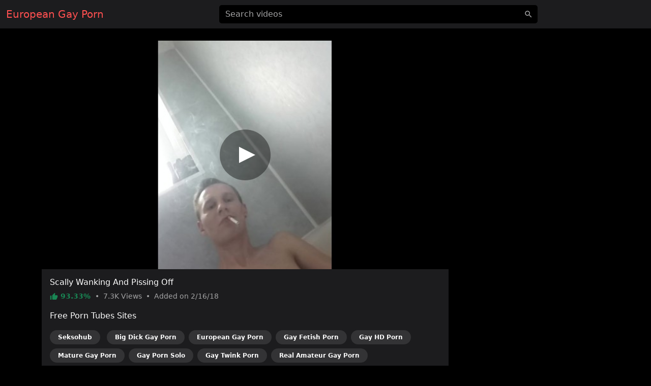

--- FILE ---
content_type: text/html; charset=UTF-8
request_url: https://europeangayporn.com/video/84d96ca3b68a5hp
body_size: 6058
content:
<!DOCTYPE html>
<html lang="en">
<head>
    <meta charset="utf-8">
    <meta name="viewport" content="width=device-width, initial-scale=1">
    <meta name="format-detection" content="telephone=no">
    <meta name="msapplication-tap-highlight" content="no">
    <meta http-equiv="x-ua-compatible" content="IE=Edge">

    <meta name="apple-mobile-web-app-capable" content="yes">
    <meta name="apple-mobile-web-app-status-bar-style" content="black">
    <link rel="manifest" href="/manifest.webmanifest">
    <link rel="apple-touch-icon" sizes="192x192" href="/icon-192x192.png">
    <meta name="theme-color" content="#000000">

    <meta name="author" content="European Gay Porn">
    <meta name="copyright" content="European Gay Porn">
    <meta name="rating" content="adult">

    <!--<link rel="preconnect" href="https://di.phncdn.com">-->

    <title>European Scally Wanking And Pissing Off - European Gay Porn</title>
    <link href="/favicon.ico" type="image/x-icon" rel="icon"><link href="/favicon.ico" type="image/x-icon" rel="shortcut icon">
        <link rel="stylesheet" href="/css/styles.min.css">
    <link href="https://europeangayporn.com/video/84d96ca3b68a5hp" rel="canonical"><link href="https://ei.phncdn.com/videos/201802/16/154859522/original/(m=eafTGgaaaa)(mh=ljJqM6JChQ9G1H8s)1.jpg" rel="preload" as="image" imagesrcset="https://ei.phncdn.com/videos/201802/16/154859522/original/(m=eafTGgaaaa)(mh=ljJqM6JChQ9G1H8s)1.jpg 320w, https://ei.phncdn.com/videos/201802/16/154859522/original/(m=eaAaGwObaaaa)(mh=E4FSVor9MtJNAj3j)1.jpg 640w"><meta name="description" content="Watch hot European porn video &quot;Scally Wanking And Pissing Off&quot; on europeangayporn.com. This free porn video is referenced in the categories: Amateur, Big Dick, Euro, Fetish, HD Porn, Mature, Solo Male, Twink and Verified Amateurs. This video porno is tagged with: Big Cock, Wanking, Tattoos, White, Piercings, European, Room, Straight, Gay European, Gay Fetish, Piss, Smoking, Blonde Hair, Piss In Mouth, Scally, Hanjob, Poland and Gay Poland."><meta property="og:site_name" content="European Gay Porn"><meta property="og:type" content="video.movie"><meta property="og:locale" content="en"><meta property="og:title" content="Scally Wanking And Pissing Off"><meta property="og:url" content="https://europeangayporn.com/video/84d96ca3b68a5hp"><meta property="og:description" content="Watch hot European porn video &quot;Scally Wanking And Pissing Off&quot; on europeangayporn.com. This free porn video is referenced in the categories: Amateur, Big Dick, Euro, Fetish, HD Porn, Mature, Solo Male, Twink and Verified Amateurs. This video porno is tagged with: Big Cock, Wanking, Tattoos, White, Piercings, European, Room, Straight, Gay European, Gay Fetish, Piss, Smoking, Blonde Hair, Piss In Mouth, Scally, Hanjob, Poland and Gay Poland."><meta property="og:image" content="https://ei.phncdn.com/videos/201802/16/154859522/original/(m=eafTGgaaaa)(mh=ljJqM6JChQ9G1H8s)1.jpg"><meta property="og:image:secure_url" content="https://ei.phncdn.com/videos/201802/16/154859522/original/(m=eafTGgaaaa)(mh=ljJqM6JChQ9G1H8s)1.jpg"><meta property="og:image:type" content="image/jpeg"><meta property="og:image:width" content="320"><meta property="og:image:height" content="180"><meta property="og:video" content="https://ew-ph.ypncdn.com/videos/201802/16/154859522/180P_225K_154859522.webm"><meta property="og:video:secure_url" content="https://ew-ph.ypncdn.com/videos/201802/16/154859522/180P_225K_154859522.webm"><meta property="og:video:type" content="video/webm"><meta property="og:video:width" content="320"><meta property="og:video:height" content="180"><meta property="video:release_date" content="2018-02-16T12:42:06+01:00"><meta property="video:duration" content="114"><meta property="video:tag" content="Big Cock"><meta property="video:tag" content="Wanking"><meta property="video:tag" content="Tattoos"><meta property="video:tag" content="White"><meta property="video:tag" content="Piercings"><meta property="video:tag" content="European"><meta property="video:tag" content="Room"><meta property="video:tag" content="Straight"><meta property="video:tag" content="Gay European"><meta property="video:tag" content="Gay Fetish"><meta property="video:tag" content="Piss"><meta property="video:tag" content="Smoking"><meta property="video:tag" content="Blonde Hair"><meta property="video:tag" content="Piss In Mouth"><meta property="video:tag" content="Scally"><meta property="video:tag" content="Hanjob"><meta property="video:tag" content="Poland"><meta property="video:tag" content="Gay Poland"><meta property="twitter:card" content="summary_large_image"><meta property="twitter:site" content="@European Gay Porn"><meta property="twitter:creator" content="@European Gay Porn"><meta property="twitter:title" content="Scally Wanking And Pissing Off"><meta property="twitter:url" content="https://europeangayporn.com/video/84d96ca3b68a5hp"><meta property="twitter:description" content="Watch hot European porn video &quot;Scally Wanking And Pissing Off&quot; on europeangayporn.com. This free porn video is referenced in the categories: Amateur, Big Dick, Euro, Fetish, HD Porn, Mature, Solo Male, Twink and Verified Amateurs. This video porno is tagged with: Big Cock, Wanking, Tattoos, White, Piercings, European, Room, Straight, Gay European, Gay Fetish, Piss, Smoking, Blonde Hair, Piss In Mouth, Scally, Hanjob, Poland and Gay Poland."><meta property="twitter:image" content="https://ei.phncdn.com/videos/201802/16/154859522/original/(m=eafTGgaaaa)(mh=ljJqM6JChQ9G1H8s)1.jpg"><script type="application/ld+json">{"@context":"https://schema.org","@type":"VideoObject","url":"https://europeangayporn.com/video/84d96ca3b68a5hp","name":"Scally Wanking And Pissing Off","description":"Watch hot European porn video \"Scally Wanking And Pissing Off\" on europeangayporn.com. This free porn video is referenced in the categories: Amateur, Big Dick, Euro, Fetish, HD Porn, Mature, Solo Male, Twink and Verified Amateurs. This video porno is tagged with: Big Cock, Wanking, Tattoos, White, Piercings, European, Room, Straight, Gay European, Gay Fetish, Piss, Smoking, Blonde Hair, Piss In Mouth, Scally, Hanjob, Poland and Gay Poland.","thumbnailUrl":"https://ei.phncdn.com/videos/201802/16/154859522/original/(m=eafTGgaaaa)(mh=ljJqM6JChQ9G1H8s)1.jpg","uploadDate":"2018-02-16T12:42:06+01:00","duration":"PT1M54S","embedUrl":"https://www.pornhub.com/embed/ph5a86b3ac69d48","interactionStatistic":{"@type":"InteractionCounter","interactionType":{"@type":"WatchAction"},"userInteractionCount":7302},"publisher":{"@type":"Organization","name":"European Gay Porn","url":"https://europeangayporn.com/"}}</script>    <script type="application/ld+json">{"@context":"https://schema.org","@type":"Organization","name":"European Gay Porn","url":"https://europeangayporn.com/"}</script>    <script type="application/ld+json">{"@context":"https://schema.org","@type":"WebSite","url":"https://europeangayporn.com/","potentialAction":{"@type":"SearchAction","target":{"@type":"EntryPoint","urlTemplate":"https://europeangayporn.com/?q={query}"},"query-input":"required name=query"}}</script>
    <link rel="preconnect" href="https://www.googletagmanager.com">

    <script async src="https://www.googletagmanager.com/gtag/js?id=G-7ETFDSB7VR"></script>
    <script>
        window.dataLayer = window.dataLayer || [];

        function gtag() {
            dataLayer.push(arguments);
        }

        gtag('js', new Date());
        gtag('config', 'G-7ETFDSB7VR');
    </script>
</head>
<body>
<header id="masthead" class="sticky-top bg-dark">
    <div id="topbar" class="container-fluid">
        <div class="navbar">
            <div id="start" class="d-flex align-items-center">
                <a class="navbar-brand" aria-label="Home" href="/">
                    European Gay Porn                </a>
            </div>

            <div id="center" class="d-none d-lg-block w-50 m-auto">
                <input id="jsSearchbarInput"
                       data-search-url="/search-autocomplete"
                       data-search-category=""
                       class="form-control is-search"
                       name="q"
                       type="search"
                       inputmode="search"
                       autocomplete="off"
                       spellcheck="true"
                       placeholder="Search videos"
                       aria-label="Search videos"
                       value="">
            </div>

            <ul id="end" class="navbar-nav flex-row">
                <li class="nav-item ms-2 d-block d-lg-none">
                    <button class="btn px-0" type="button" aria-label="'Search videos'"
                            data-bs-toggle="modal" data-bs-target="#jsSearchModal">
                        <svg class="icon" width="24" height="24"><use xlink:href="/img/icons.svg#search"></use></svg>                    </button>
                </li>
            </ul>
        </div>
    </div>
</header>


<main class="my-4">
    <div class="container-lg">
    <div id="twoCols">
        <div id="leftCol">
            <div class="card">
    <div id="player-container" class="rmp-container ratio ratio-16x9">
                    <div id="player-poster-vast">
                <img class="card-img-top img-fluid"
                     srcset="https://ei.phncdn.com/videos/201802/16/154859522/original/(m=eafTGgaaaa)(mh=ljJqM6JChQ9G1H8s)1.jpg 320w, https://ei.phncdn.com/videos/201802/16/154859522/original/(m=eaAaGwObaaaa)(mh=E4FSVor9MtJNAj3j)1.jpg 640w"
                     src="https://ei.phncdn.com/videos/201802/16/154859522/original/(m=eafTGgaaaa)(mh=ljJqM6JChQ9G1H8s)1.jpg"
                     alt="Scally Wanking And Pissing Off" width="320" height="180">

                <div class="player-icon"></div>
            </div>

            <template data-player>
                <iframe id="player-video" allowfullscreen frameborder="0" scrolling="no"
                        loading="lazy" referrerpolicy="no-referrer"
                        src="https://www.pornhub.com/embed/ph5a86b3ac69d48"></iframe>
            </template>

                            <div id="ad-container" class="rmp-content bg-dark d-none"
                     data-vast-skip-message="Skip ad"
                     data-vast-close-ad="Close ad"
                     data-vast-learn-more="Learn more"
                     data-vast-url="//e.seksohub.com/api/spots/445626?v2=1&s1=%subid1%&kw=">
                    <video playsinline muted class="rmp-video"></video>
                </div>
                        </div>

    <div class="card-body pb-0">
        <h1 class="h6 text-white">Scally Wanking And Pissing Off</h1>

        <p class="card-text small text-secondary">
            <span class="text-success fw-bold">
                <svg class="icon" width="16" height="16"><use xlink:href="/img/icons.svg#thumb_up"></use></svg>                93.33%            </span>
            <span class="px-1">•</span>
            <span>
                7.3K                Views
            </span>
            <span class="px-1">•</span>
            <span>
                Added on
                2/16/18            </span>
        </p>

        
        
                    <p class="text-white">Free Porn Tubes Sites</p>
            <ul class="list-inline">
                                <li class="list-inline-item">
                    <a href="https://seksohub.com/gay/videos/amateur" class="badge bg-white bg-opacity-10 rounded-pill px-3 py-2 mb-2 text-white">Seksohub</a>                </li>
                <li class="list-inline-item"><a href="https://bigdickporngay.com" class="badge bg-white bg-opacity-10 rounded-pill px-3 py-2 mb-2 text-white">Big Dick Gay Porn</a></li><li class="list-inline-item"><a href="https://europeangayporn.com" class="badge bg-white bg-opacity-10 rounded-pill px-3 py-2 mb-2 text-white">European Gay Porn</a></li><li class="list-inline-item"><a href="https://fetishgayporn.com" class="badge bg-white bg-opacity-10 rounded-pill px-3 py-2 mb-2 text-white">Gay Fetish Porn</a></li><li class="list-inline-item"><a href="https://hdporngay.com" class="badge bg-white bg-opacity-10 rounded-pill px-3 py-2 mb-2 text-white">Gay HD Porn</a></li><li class="list-inline-item"><a href="https://matureporngay.com" class="badge bg-white bg-opacity-10 rounded-pill px-3 py-2 mb-2 text-white">Mature Gay Porn</a></li><li class="list-inline-item"><a href="https://gaypornsolo.com" class="badge bg-white bg-opacity-10 rounded-pill px-3 py-2 mb-2 text-white">Gay Porn Solo</a></li><li class="list-inline-item"><a href="https://twinkporngay.com" class="badge bg-white bg-opacity-10 rounded-pill px-3 py-2 mb-2 text-white">Gay Twink Porn</a></li><li class="list-inline-item"><a href="https://realamateurgayporn.com" class="badge bg-white bg-opacity-10 rounded-pill px-3 py-2 mb-2 text-white">Real Amateur Gay Porn</a></li>            </ul>
            </div>
</div>
        </div>

                    <div id="rightCol">
                                <div class="mb-2 d-none d-md-block d-flex justify-content-center align-items-center"><template data-ads="true"><iframe title="Ad" class="rounded" frameborder="0" scrolling="no" width="300" height="250" sandbox="allow-scripts allow-popups allow-forms allow-same-origin" loading="lazy" src="//e.seksohub.com/api/spots/377379?p=1&amp;s1=%subid1%"></iframe></template></div><div class="mb-2 d-none d-md-block d-flex justify-content-center align-items-center"><template data-ads="true"><iframe title="Ad" class="rounded" frameborder="0" scrolling="no" width="300" height="250" sandbox="allow-scripts allow-popups allow-forms allow-same-origin" loading="lazy" src="//e.seksohub.com/api/spots/377380?p=1&amp;s1=%subid1%"></iframe></template></div><div class="mb-2 d-none d-md-block d-flex justify-content-center align-items-center"><template data-ads="true"><iframe title="Ad" class="rounded" frameborder="0" scrolling="no" width="300" height="250" sandbox="allow-scripts allow-popups allow-forms allow-same-origin" loading="lazy" src="//e.seksohub.com/api/spots/377381?p=1&amp;s1=%subid1%"></iframe></template></div>                <div class="d-md-none text-center"><template data-ads="true"><iframe title="Ad" class="rounded" frameborder="0" scrolling="no" width="300" height="100" sandbox="allow-scripts allow-popups allow-forms allow-same-origin" loading="lazy" src="//e.seksohub.com/api/spots/377382?p=1&amp;s1=%subid1%"></iframe></template></div>            </div>
            </div>

            <div id="relatedVideos" class="grid mt-3">
            
                            <div class="g-col-12 g-col-sm-6 g-col-md-6 g-col-lg-4 g-col-xl-3">
                    <a class="card js-pop"
   href="/video/e679d3dd956f5hp"
   data-poster="https://ei.phncdn.com/videos/202009/19/353076112/original/(m=q9XRR2VbeafTGgaaaa)(mh=LwmCFruxOydfVob3)0.jpg"
   data-thumbs-path="https://ei.phncdn.com/videos/202009/19/353076112/original/(m=q9XRR2VbeafTGgaaaa)(mh=LwmCFruxOydfVob3){{index}}.jpg"
   data-mediabook="https://ew-ph.ypncdn.com/videos/202009/19/353076112/180P_225K_353076112.webm"
   data-key="739cbabe008b9de046b28e7d4c2f658d_ph5a86b3ac69d48"
   data-conf="video"
   data-video-id="561688">
    <div class="card-body p-0 ratio ratio-16x9 position-relative">
        <img srcset="https://ei.phncdn.com/videos/202009/19/353076112/original/(m=q9XRR2VbeafTGgaaaa)(mh=LwmCFruxOydfVob3)0.jpg 320w, https://ei.phncdn.com/videos/202009/19/353076112/original/(m=q9XRR2VbeaAaGwObaaaa)(mh=RS-vVDZWodvCzYHu)0.jpg 640w"
             src="https://ei.phncdn.com/videos/202009/19/353076112/original/(m=q9XRR2VbeafTGgaaaa)(mh=LwmCFruxOydfVob3)0.jpg"
             alt="A 23-Centimeter Monster Makes Creampie And Fucks Passively"
             onerror="this.src='/img/thumb-video.jpg';this.srcset='/img/thumb-video.jpg'" class="card-img-top"
             loading="lazy" width="320" height="180">

        <div class="card-img-overlay d-flex flex-row justify-content-between align-items-end
        bg-gradient text-shadow text-white small"
             style="padding:0 10px 2px">
            <span class="duration d-flex align-items-center">
                <svg class="icon" width="16" height="16"><use xlink:href="/img/icons.svg#schedule"></use></svg>                &nbsp;2:06            </span>
            <span class="views d-flex align-items-center">
                <svg class="icon" width="16" height="16"><use xlink:href="/img/icons.svg#visibility"></use></svg>                &nbsp;5.41M            </span>
            <span class="rating d-flex align-items-center">
                <svg class="icon" width="16" height="16"><use xlink:href="/img/icons.svg#thumb_up"></use></svg>                &nbsp;89.26%            </span>
        </div>
    </div>

    <div class="card-footer p-2 small text-center d-grid">
        <div class="text-truncate">
            A 23-Centimeter Monster Makes Creampie And Fucks Passively        </div>
    </div>
</a>
                </div>
                            <div class="g-col-12 g-col-sm-6 g-col-md-6 g-col-lg-4 g-col-xl-3">
                    <a class="card js-pop"
   href="/video/1b265091158f5hp"
   data-poster="https://ei.phncdn.com/videos/202010/13/360313512/thumbs_5/(m=eafTGgaaaa)(mh=xmA4muB28R0NLXTp)5.jpg"
   data-thumbs-path="https://ei.phncdn.com/videos/202010/13/360313512/thumbs_5/(m=eafTGgaaaa)(mh=xmA4muB28R0NLXTp){{index}}.jpg"
   data-mediabook="https://ew-ph.ypncdn.com/videos/202010/13/360313512/180P_225K_360313512.webm"
   data-key="739cbabe008b9de046b28e7d4c2f658d_ph5a86b3ac69d48"
   data-conf="video"
   data-video-id="578172">
    <div class="card-body p-0 ratio ratio-16x9 position-relative">
        <img srcset="https://ei.phncdn.com/videos/202010/13/360313512/thumbs_5/(m=eafTGgaaaa)(mh=xmA4muB28R0NLXTp)5.jpg 320w, https://ei.phncdn.com/videos/202010/13/360313512/thumbs_5/(m=eaAaGwObaaaa)(mh=6FpQCQMlraV_Fo91)5.jpg 640w"
             src="https://ei.phncdn.com/videos/202010/13/360313512/thumbs_5/(m=eafTGgaaaa)(mh=xmA4muB28R0NLXTp)5.jpg"
             alt="Street-Level Hard Dick Out Of Shorts"
             onerror="this.src='/img/thumb-video.jpg';this.srcset='/img/thumb-video.jpg'" class="card-img-top"
             loading="lazy" width="320" height="180">

        <div class="card-img-overlay d-flex flex-row justify-content-between align-items-end
        bg-gradient text-shadow text-white small"
             style="padding:0 10px 2px">
            <span class="duration d-flex align-items-center">
                <svg class="icon" width="16" height="16"><use xlink:href="/img/icons.svg#schedule"></use></svg>                &nbsp;1:41            </span>
            <span class="views d-flex align-items-center">
                <svg class="icon" width="16" height="16"><use xlink:href="/img/icons.svg#visibility"></use></svg>                &nbsp;244.45K            </span>
            <span class="rating d-flex align-items-center">
                <svg class="icon" width="16" height="16"><use xlink:href="/img/icons.svg#thumb_up"></use></svg>                &nbsp;89.32%            </span>
        </div>
    </div>

    <div class="card-footer p-2 small text-center d-grid">
        <div class="text-truncate">
            Street-Level Hard Dick Out Of Shorts        </div>
    </div>
</a>
                </div>
                            <div class="g-col-12 g-col-sm-6 g-col-md-6 g-col-lg-4 g-col-xl-3">
                    <a class="card js-pop"
   href="/video/c1f6c93a83e16hp"
   data-poster="https://ei.phncdn.com/videos/202201/16/401390761/original/(m=qWZ2O_WbeafTGgaaaa)(mh=Dhnsz_6lZevAERQB)0.jpg"
   data-thumbs-path="https://ei.phncdn.com/videos/202201/16/401390761/original/(m=qWZ2O_WbeafTGgaaaa)(mh=Dhnsz_6lZevAERQB){{index}}.jpg"
   data-mediabook="https://ew-ph.ypncdn.com/videos/202201/16/401390761/180P_225K_401390761.webm"
   data-key="739cbabe008b9de046b28e7d4c2f658d_ph5a86b3ac69d48"
   data-conf="video"
   data-video-id="1063868">
    <div class="card-body p-0 ratio ratio-16x9 position-relative">
        <img srcset="https://ei.phncdn.com/videos/202201/16/401390761/original/(m=qWZ2O_WbeafTGgaaaa)(mh=Dhnsz_6lZevAERQB)0.jpg 320w, https://ei.phncdn.com/videos/202201/16/401390761/original/(m=qWZ2O_WbeaAaGwObaaaa)(mh=pEGeYPr-K_NwB5h8)0.jpg 640w"
             src="https://ei.phncdn.com/videos/202201/16/401390761/original/(m=qWZ2O_WbeafTGgaaaa)(mh=Dhnsz_6lZevAERQB)0.jpg"
             alt="Pissing All Over His Ass Just To Fuck It Out Right Away"
             onerror="this.src='/img/thumb-video.jpg';this.srcset='/img/thumb-video.jpg'" class="card-img-top"
             loading="lazy" width="320" height="180">

        <div class="card-img-overlay d-flex flex-row justify-content-between align-items-end
        bg-gradient text-shadow text-white small"
             style="padding:0 10px 2px">
            <span class="duration d-flex align-items-center">
                <svg class="icon" width="16" height="16"><use xlink:href="/img/icons.svg#schedule"></use></svg>                &nbsp;4:34            </span>
            <span class="views d-flex align-items-center">
                <svg class="icon" width="16" height="16"><use xlink:href="/img/icons.svg#visibility"></use></svg>                &nbsp;120.22K            </span>
            <span class="rating d-flex align-items-center">
                <svg class="icon" width="16" height="16"><use xlink:href="/img/icons.svg#thumb_up"></use></svg>                &nbsp;94.27%            </span>
        </div>
    </div>

    <div class="card-footer p-2 small text-center d-grid">
        <div class="text-truncate">
            Pissing All Over His Ass Just To Fuck It Out Right Away        </div>
    </div>
</a>
                </div>
                            <div class="g-col-12 g-col-sm-6 g-col-md-6 g-col-lg-4 g-col-xl-3">
                    <a class="card js-pop"
   href="/video/939d500756746"
   data-poster="https://ei.phncdn.com/videos/202305/30/432579311/original/(m=eafTGgaaaa)(mh=HX-5vCTrCOEEz6Av)5.jpg"
   data-thumbs-path="https://ei.phncdn.com/videos/202305/30/432579311/original/(m=eafTGgaaaa)(mh=HX-5vCTrCOEEz6Av){{index}}.jpg"
   data-mediabook="https://ew-ph.ypncdn.com/videos/202305/30/432579311/180P_225K_432579311.webm"
   data-key="739cbabe008b9de046b28e7d4c2f658d_ph5a86b3ac69d48"
   data-conf="video"
   data-video-id="1720530">
    <div class="card-body p-0 ratio ratio-16x9 position-relative">
        <img srcset="https://ei.phncdn.com/videos/202305/30/432579311/original/(m=eafTGgaaaa)(mh=HX-5vCTrCOEEz6Av)5.jpg 320w, https://ei.phncdn.com/videos/202305/30/432579311/original/(m=eaAaGwObaaaa)(mh=G67ybfwk2lWl9Ur-)5.jpg 640w"
             src="https://ei.phncdn.com/videos/202305/30/432579311/original/(m=eafTGgaaaa)(mh=HX-5vCTrCOEEz6Av)5.jpg"
             alt="Finished With A Mouthfuck"
             onerror="this.src='/img/thumb-video.jpg';this.srcset='/img/thumb-video.jpg'" class="card-img-top"
             loading="lazy" width="320" height="180">

        <div class="card-img-overlay d-flex flex-row justify-content-between align-items-end
        bg-gradient text-shadow text-white small"
             style="padding:0 10px 2px">
            <span class="duration d-flex align-items-center">
                <svg class="icon" width="16" height="16"><use xlink:href="/img/icons.svg#schedule"></use></svg>                &nbsp;6:41            </span>
            <span class="views d-flex align-items-center">
                <svg class="icon" width="16" height="16"><use xlink:href="/img/icons.svg#visibility"></use></svg>                &nbsp;182.71K            </span>
            <span class="rating d-flex align-items-center">
                <svg class="icon" width="16" height="16"><use xlink:href="/img/icons.svg#thumb_up"></use></svg>                &nbsp;94.72%            </span>
        </div>
    </div>

    <div class="card-footer p-2 small text-center d-grid">
        <div class="text-truncate">
            Finished With A Mouthfuck        </div>
    </div>
</a>
                </div>
                            <div class="g-col-12 g-col-sm-6 g-col-md-6 g-col-lg-4 g-col-xl-3">
                    <a class="card js-pop"
   href="/video/81d4197f4cf56"
   data-poster="https://ei.phncdn.com/videos/202403/21/449907331/original/(m=eafTGgaaaa)(mh=QRp2iciI4PoiD2J4)1.jpg"
   data-thumbs-path="https://ei.phncdn.com/videos/202403/21/449907331/original/(m=eafTGgaaaa)(mh=QRp2iciI4PoiD2J4){{index}}.jpg"
   data-mediabook="https://ew-ph.ypncdn.com/videos/202403/21/449907331/180P_225K_449907331.webm"
   data-key="739cbabe008b9de046b28e7d4c2f658d_ph5a86b3ac69d48"
   data-conf="video"
   data-video-id="48035003">
    <div class="card-body p-0 ratio ratio-16x9 position-relative">
        <img srcset="https://ei.phncdn.com/videos/202403/21/449907331/original/(m=eafTGgaaaa)(mh=QRp2iciI4PoiD2J4)1.jpg 320w, https://ei.phncdn.com/videos/202403/21/449907331/original/(m=eaAaGwObaaaa)(mh=XOYukZJan8pgZkC_)1.jpg 640w"
             src="https://ei.phncdn.com/videos/202403/21/449907331/original/(m=eafTGgaaaa)(mh=QRp2iciI4PoiD2J4)1.jpg"
             alt="DUAL CUM AND JERKED OFF TWO GUYS"
             onerror="this.src='/img/thumb-video.jpg';this.srcset='/img/thumb-video.jpg'" class="card-img-top"
             loading="lazy" width="320" height="180">

        <div class="card-img-overlay d-flex flex-row justify-content-between align-items-end
        bg-gradient text-shadow text-white small"
             style="padding:0 10px 2px">
            <span class="duration d-flex align-items-center">
                <svg class="icon" width="16" height="16"><use xlink:href="/img/icons.svg#schedule"></use></svg>                &nbsp;10:43            </span>
            <span class="views d-flex align-items-center">
                <svg class="icon" width="16" height="16"><use xlink:href="/img/icons.svg#visibility"></use></svg>                &nbsp;5.12K            </span>
            <span class="rating d-flex align-items-center">
                <svg class="icon" width="16" height="16"><use xlink:href="/img/icons.svg#thumb_up"></use></svg>                &nbsp;93.88%            </span>
        </div>
    </div>

    <div class="card-footer p-2 small text-center d-grid">
        <div class="text-truncate">
            DUAL CUM AND JERKED OFF TWO GUYS        </div>
    </div>
</a>
                </div>
                            <div class="g-col-12 g-col-sm-6 g-col-md-6 g-col-lg-4 g-col-xl-3">
                    <a class="card js-pop"
   href="/video/fc2c3ece088a5hp"
   data-poster="https://ei.phncdn.com/videos/201802/17/154973202/original/(m=eafTGgaaaWavb)(mh=kcXLf52EZPkmq86V)7.jpg"
   data-thumbs-path="https://ei.phncdn.com/videos/201802/17/154973202/original/(m=eafTGgaaaWavb)(mh=kcXLf52EZPkmq86V){{index}}.jpg"
   data-mediabook="https://ew-ph.ypncdn.com/videos/201802/17/154973202/180P_225K_154973202.webm"
   data-key="739cbabe008b9de046b28e7d4c2f658d_ph5a86b3ac69d48"
   data-conf="video"
   data-video-id="232996">
    <div class="card-body p-0 ratio ratio-16x9 position-relative">
        <img srcset="https://ei.phncdn.com/videos/201802/17/154973202/original/(m=eafTGgaaaWavb)(mh=kcXLf52EZPkmq86V)7.jpg 320w, https://ei.phncdn.com/videos/201802/17/154973202/original/(m=eaAaGwObaaamqv)(mh=MtnSSoe5GPVPFAVI)7.jpg 640w"
             src="https://ei.phncdn.com/videos/201802/17/154973202/original/(m=eafTGgaaaWavb)(mh=kcXLf52EZPkmq86V)7.jpg"
             alt="Stefen Attractive Naive Gym Instructor Served In A Gay Porn"
             onerror="this.src='/img/thumb-video.jpg';this.srcset='/img/thumb-video.jpg'" class="card-img-top"
             loading="lazy" width="320" height="180">

        <div class="card-img-overlay d-flex flex-row justify-content-between align-items-end
        bg-gradient text-shadow text-white small"
             style="padding:0 10px 2px">
            <span class="duration d-flex align-items-center">
                <svg class="icon" width="16" height="16"><use xlink:href="/img/icons.svg#schedule"></use></svg>                &nbsp;16:11            </span>
            <span class="views d-flex align-items-center">
                <svg class="icon" width="16" height="16"><use xlink:href="/img/icons.svg#visibility"></use></svg>                &nbsp;16.5K            </span>
            <span class="rating d-flex align-items-center">
                <svg class="icon" width="16" height="16"><use xlink:href="/img/icons.svg#thumb_up"></use></svg>                &nbsp;74.67%            </span>
        </div>
    </div>

    <div class="card-footer p-2 small text-center d-grid">
        <div class="text-truncate">
            Stefen Attractive Naive Gym Instructor Served In A Gay Porn        </div>
    </div>
</a>
                </div>
                            <div class="g-col-12 g-col-sm-6 g-col-md-6 g-col-lg-4 g-col-xl-3">
                    <a class="card js-pop"
   href="/video/11444ece088a5hp"
   data-poster="https://ei.phncdn.com/videos/201802/17/154973212/original/(m=eafTGgaaaWavb)(mh=AvfTPGiZq5XI7lhk)14.jpg"
   data-thumbs-path="https://ei.phncdn.com/videos/201802/17/154973212/original/(m=eafTGgaaaWavb)(mh=AvfTPGiZq5XI7lhk){{index}}.jpg"
   data-mediabook="https://ew-ph.ypncdn.com/videos/201802/17/154973212/180P_225K_154973212.webm"
   data-key="739cbabe008b9de046b28e7d4c2f658d_ph5a86b3ac69d48"
   data-conf="video"
   data-video-id="232997">
    <div class="card-body p-0 ratio ratio-16x9 position-relative">
        <img srcset="https://ei.phncdn.com/videos/201802/17/154973212/original/(m=eafTGgaaaWavb)(mh=AvfTPGiZq5XI7lhk)14.jpg 320w, https://ei.phncdn.com/videos/201802/17/154973212/original/(m=eaAaGwObaaamqv)(mh=8t-6K7wXTKLV8zwC)14.jpg 640w"
             src="https://ei.phncdn.com/videos/201802/17/154973212/original/(m=eafTGgaaaWavb)(mh=AvfTPGiZq5XI7lhk)14.jpg"
             alt="Two Attractive French Room Service Attendants In A Gay Porn"
             onerror="this.src='/img/thumb-video.jpg';this.srcset='/img/thumb-video.jpg'" class="card-img-top"
             loading="lazy" width="320" height="180">

        <div class="card-img-overlay d-flex flex-row justify-content-between align-items-end
        bg-gradient text-shadow text-white small"
             style="padding:0 10px 2px">
            <span class="duration d-flex align-items-center">
                <svg class="icon" width="16" height="16"><use xlink:href="/img/icons.svg#schedule"></use></svg>                &nbsp;10:54            </span>
            <span class="views d-flex align-items-center">
                <svg class="icon" width="16" height="16"><use xlink:href="/img/icons.svg#visibility"></use></svg>                &nbsp;9.94K            </span>
            <span class="rating d-flex align-items-center">
                <svg class="icon" width="16" height="16"><use xlink:href="/img/icons.svg#thumb_up"></use></svg>                &nbsp;80.77%            </span>
        </div>
    </div>

    <div class="card-footer p-2 small text-center d-grid">
        <div class="text-truncate">
            Two Attractive French Room Service Attendants In A Gay Porn        </div>
    </div>
</a>
                </div>
                            <div class="g-col-12 g-col-sm-6 g-col-md-6 g-col-lg-4 g-col-xl-3">
                    <a class="card js-pop"
   href="/video/184f7979f88a5hp"
   data-poster="https://ei.phncdn.com/videos/201802/18/155058242/original/(m=eafTGgaaaa)(mh=URBGrhhXTKZ1VlZo)16.jpg"
   data-thumbs-path="https://ei.phncdn.com/videos/201802/18/155058242/original/(m=eafTGgaaaa)(mh=URBGrhhXTKZ1VlZo){{index}}.jpg"
   data-mediabook="https://ew-ph.ypncdn.com/videos/201802/18/155058242/180P_225K_155058242.webm"
   data-key="739cbabe008b9de046b28e7d4c2f658d_ph5a86b3ac69d48"
   data-conf="video"
   data-video-id="233084">
    <div class="card-body p-0 ratio ratio-16x9 position-relative">
        <img srcset="https://ei.phncdn.com/videos/201802/18/155058242/original/(m=eafTGgaaaa)(mh=URBGrhhXTKZ1VlZo)16.jpg 320w, https://ei.phncdn.com/videos/201802/18/155058242/original/(m=eaAaGwObaaaa)(mh=zXmEu78PNYjxtNo4)16.jpg 640w"
             src="https://ei.phncdn.com/videos/201802/18/155058242/original/(m=eafTGgaaaa)(mh=URBGrhhXTKZ1VlZo)16.jpg"
             alt="Large Butt Femgirl Twinkles In The Ass"
             onerror="this.src='/img/thumb-video.jpg';this.srcset='/img/thumb-video.jpg'" class="card-img-top"
             loading="lazy" width="320" height="180">

        <div class="card-img-overlay d-flex flex-row justify-content-between align-items-end
        bg-gradient text-shadow text-white small"
             style="padding:0 10px 2px">
            <span class="duration d-flex align-items-center">
                <svg class="icon" width="16" height="16"><use xlink:href="/img/icons.svg#schedule"></use></svg>                &nbsp;1:37            </span>
            <span class="views d-flex align-items-center">
                <svg class="icon" width="16" height="16"><use xlink:href="/img/icons.svg#visibility"></use></svg>                &nbsp;84.54K            </span>
            <span class="rating d-flex align-items-center">
                <svg class="icon" width="16" height="16"><use xlink:href="/img/icons.svg#thumb_up"></use></svg>                &nbsp;93.74%            </span>
        </div>
    </div>

    <div class="card-footer p-2 small text-center d-grid">
        <div class="text-truncate">
            Large Butt Femgirl Twinkles In The Ass        </div>
    </div>
</a>
                </div>
                            <div class="g-col-12 g-col-sm-6 g-col-md-6 g-col-lg-4 g-col-xl-3">
                    <a class="card js-pop"
   href="/video/5dd099bc498a5hp"
   data-poster="https://ei.phncdn.com/videos/201802/18/155084252/original/(m=eafTGgaaaa)(mh=oCbIKvaJ7b70K7ou)4.jpg"
   data-thumbs-path="https://ei.phncdn.com/videos/201802/18/155084252/original/(m=eafTGgaaaa)(mh=oCbIKvaJ7b70K7ou){{index}}.jpg"
   data-mediabook="https://ew-ph.ypncdn.com/videos/201802/18/155084252/180P_225K_155084252.webm"
   data-key="739cbabe008b9de046b28e7d4c2f658d_ph5a86b3ac69d48"
   data-conf="video"
   data-video-id="233126">
    <div class="card-body p-0 ratio ratio-16x9 position-relative">
        <img srcset="https://ei.phncdn.com/videos/201802/18/155084252/original/(m=eafTGgaaaa)(mh=oCbIKvaJ7b70K7ou)4.jpg 320w, https://ei.phncdn.com/videos/201802/18/155084252/original/(m=eaAaGwObaaaa)(mh=TBQjaiSPOjBL8AUk)4.jpg 640w"
             src="https://ei.phncdn.com/videos/201802/18/155084252/original/(m=eafTGgaaaa)(mh=oCbIKvaJ7b70K7ou)4.jpg"
             alt="Sunday Morning Meal"
             onerror="this.src='/img/thumb-video.jpg';this.srcset='/img/thumb-video.jpg'" class="card-img-top"
             loading="lazy" width="320" height="180">

        <div class="card-img-overlay d-flex flex-row justify-content-between align-items-end
        bg-gradient text-shadow text-white small"
             style="padding:0 10px 2px">
            <span class="duration d-flex align-items-center">
                <svg class="icon" width="16" height="16"><use xlink:href="/img/icons.svg#schedule"></use></svg>                &nbsp;0:22            </span>
            <span class="views d-flex align-items-center">
                <svg class="icon" width="16" height="16"><use xlink:href="/img/icons.svg#visibility"></use></svg>                &nbsp;32.89K            </span>
            <span class="rating d-flex align-items-center">
                <svg class="icon" width="16" height="16"><use xlink:href="/img/icons.svg#thumb_up"></use></svg>                &nbsp;75.96%            </span>
        </div>
    </div>

    <div class="card-footer p-2 small text-center d-grid">
        <div class="text-truncate">
            Sunday Morning Meal        </div>
    </div>
</a>
                </div>
                            <div class="g-col-12 g-col-sm-6 g-col-md-6 g-col-lg-4 g-col-xl-3">
                    <a class="card js-pop"
   href="/video/cce831d5fa8a5hp"
   data-poster="https://ei.phncdn.com/videos/201802/19/155236032/original/(m=eafTGgaaaa)(mh=t1oFYfZKjdXonk5r)7.jpg"
   data-thumbs-path="https://ei.phncdn.com/videos/201802/19/155236032/original/(m=eafTGgaaaa)(mh=t1oFYfZKjdXonk5r){{index}}.jpg"
   data-mediabook="https://ew-ph.ypncdn.com/videos/201802/19/155236032/220623_1102_180P_225K_155236032.webm"
   data-key="739cbabe008b9de046b28e7d4c2f658d_ph5a86b3ac69d48"
   data-conf="video"
   data-video-id="233325">
    <div class="card-body p-0 ratio ratio-16x9 position-relative">
        <img srcset="https://ei.phncdn.com/videos/201802/19/155236032/original/(m=eafTGgaaaa)(mh=t1oFYfZKjdXonk5r)7.jpg 320w, https://ei.phncdn.com/videos/201802/19/155236032/original/(m=eaAaGwObaaaa)(mh=AOQDFiRXWK6LHFz1)7.jpg 640w"
             src="https://ei.phncdn.com/videos/201802/19/155236032/original/(m=eafTGgaaaa)(mh=t1oFYfZKjdXonk5r)7.jpg"
             alt="Youri Doesn't Take Long To Ride Xavier's Cock"
             onerror="this.src='/img/thumb-video.jpg';this.srcset='/img/thumb-video.jpg'" class="card-img-top"
             loading="lazy" width="320" height="180">

        <div class="card-img-overlay d-flex flex-row justify-content-between align-items-end
        bg-gradient text-shadow text-white small"
             style="padding:0 10px 2px">
            <span class="duration d-flex align-items-center">
                <svg class="icon" width="16" height="16"><use xlink:href="/img/icons.svg#schedule"></use></svg>                &nbsp;5:33            </span>
            <span class="views d-flex align-items-center">
                <svg class="icon" width="16" height="16"><use xlink:href="/img/icons.svg#visibility"></use></svg>                &nbsp;9.98K            </span>
            <span class="rating d-flex align-items-center">
                <svg class="icon" width="16" height="16"><use xlink:href="/img/icons.svg#thumb_up"></use></svg>                &nbsp;49.28%            </span>
        </div>
    </div>

    <div class="card-footer p-2 small text-center d-grid">
        <div class="text-truncate">
            Youri Doesn't Take Long To Ride Xavier's Cock        </div>
    </div>
</a>
                </div>
                            <div class="g-col-12 g-col-sm-6 g-col-md-6 g-col-lg-4 g-col-xl-3">
                    <a class="card js-pop"
   href="/video/859c91486c8a5hp"
   data-poster="https://ei.phncdn.com/videos/201802/20/155374432/original/(m=eafTGgaaaWavb)(mh=zvub2rEJhBDdb--x)4.jpg"
   data-thumbs-path="https://ei.phncdn.com/videos/201802/20/155374432/original/(m=eafTGgaaaWavb)(mh=zvub2rEJhBDdb--x){{index}}.jpg"
   data-mediabook="https://ew-ph.ypncdn.com/videos/201802/20/155374432/180P_225K_155374432.webm"
   data-key="739cbabe008b9de046b28e7d4c2f658d_ph5a86b3ac69d48"
   data-conf="video"
   data-video-id="233549">
    <div class="card-body p-0 ratio ratio-16x9 position-relative">
        <img srcset="https://ei.phncdn.com/videos/201802/20/155374432/original/(m=eafTGgaaaWavb)(mh=zvub2rEJhBDdb--x)4.jpg 320w, https://ei.phncdn.com/videos/201802/20/155374432/original/(m=eaAaGwObaaamqv)(mh=M-zG7vD8OBIRd-ua)4.jpg 640w"
             src="https://ei.phncdn.com/videos/201802/20/155374432/original/(m=eafTGgaaaWavb)(mh=zvub2rEJhBDdb--x)4.jpg"
             alt="Despite Him Pierre A Handsome Heterosexual Man Gets His Cock Wanked"
             onerror="this.src='/img/thumb-video.jpg';this.srcset='/img/thumb-video.jpg'" class="card-img-top"
             loading="lazy" width="320" height="180">

        <div class="card-img-overlay d-flex flex-row justify-content-between align-items-end
        bg-gradient text-shadow text-white small"
             style="padding:0 10px 2px">
            <span class="duration d-flex align-items-center">
                <svg class="icon" width="16" height="16"><use xlink:href="/img/icons.svg#schedule"></use></svg>                &nbsp;8:09            </span>
            <span class="views d-flex align-items-center">
                <svg class="icon" width="16" height="16"><use xlink:href="/img/icons.svg#visibility"></use></svg>                &nbsp;14.29K            </span>
            <span class="rating d-flex align-items-center">
                <svg class="icon" width="16" height="16"><use xlink:href="/img/icons.svg#thumb_up"></use></svg>                &nbsp;58.33%            </span>
        </div>
    </div>

    <div class="card-footer p-2 small text-center d-grid">
        <div class="text-truncate">
            Despite Him Pierre A Handsome Heterosexual Man Gets His Cock Wanked        </div>
    </div>
</a>
                </div>
                            <div class="g-col-12 g-col-sm-6 g-col-md-6 g-col-lg-4 g-col-xl-3">
                    <a class="card js-pop"
   href="/video/36506a569d8a5hp"
   data-poster="https://ei.phncdn.com/videos/201802/21/155477972/original/(m=eafTGgaaaa)(mh=9eluufwpJWp7aaAs)5.jpg"
   data-thumbs-path="https://ei.phncdn.com/videos/201802/21/155477972/original/(m=eafTGgaaaa)(mh=9eluufwpJWp7aaAs){{index}}.jpg"
   data-mediabook="https://ew-ph.ypncdn.com/videos/201802/21/155477972/220623_1116_180P_225K_155477972.webm"
   data-key="739cbabe008b9de046b28e7d4c2f658d_ph5a86b3ac69d48"
   data-conf="video"
   data-video-id="233689">
    <div class="card-body p-0 ratio ratio-16x9 position-relative">
        <img srcset="https://ei.phncdn.com/videos/201802/21/155477972/original/(m=eafTGgaaaa)(mh=9eluufwpJWp7aaAs)5.jpg 320w, https://ei.phncdn.com/videos/201802/21/155477972/original/(m=eaAaGwObaaaa)(mh=ciHM3KtL5EYdaXsD)5.jpg 640w"
             src="https://ei.phncdn.com/videos/201802/21/155477972/original/(m=eafTGgaaaa)(mh=9eluufwpJWp7aaAs)5.jpg"
             alt="Tommy Hunter Enjoys Spending Time With His Enormous Dick"
             onerror="this.src='/img/thumb-video.jpg';this.srcset='/img/thumb-video.jpg'" class="card-img-top"
             loading="lazy" width="320" height="180">

        <div class="card-img-overlay d-flex flex-row justify-content-between align-items-end
        bg-gradient text-shadow text-white small"
             style="padding:0 10px 2px">
            <span class="duration d-flex align-items-center">
                <svg class="icon" width="16" height="16"><use xlink:href="/img/icons.svg#schedule"></use></svg>                &nbsp;5:33            </span>
            <span class="views d-flex align-items-center">
                <svg class="icon" width="16" height="16"><use xlink:href="/img/icons.svg#visibility"></use></svg>                &nbsp;14.46K            </span>
            <span class="rating d-flex align-items-center">
                <svg class="icon" width="16" height="16"><use xlink:href="/img/icons.svg#thumb_up"></use></svg>                &nbsp;67.37%            </span>
        </div>
    </div>

    <div class="card-footer p-2 small text-center d-grid">
        <div class="text-truncate">
            Tommy Hunter Enjoys Spending Time With His Enormous Dick        </div>
    </div>
</a>
                </div>
                    </div>
    </div>

</main>

<footer class="bg-dark">
    <div class="container">
        <div class="row" role="navigation" aria-label="Footer">
            <div class="col-12">
                <p class="my-4 text-center">
                    <a class="text-uppercase" href="/contact">Contact us</a>
                </p>
            </div>
        </div>
    </div>
</footer>

<div class="modal fade search-autocomplete" id="jsSearchModal" tabindex="-1" aria-hidden="true"
     aria-label="Search videos">
    <div class="modal-dialog modal-dialog-scrollable modal-fullscreen">
        <div class="modal-content">
            <div class="modal-header border-bottom-0">
                <button type="button" class="btn-close ms-0 invisible" data-bs-dismiss="modal"
                        aria-label="Close"></button>

                <form method="get" class="mx-2 w-100" action="/">
                    <input id="jsSearchAutocomplete" class="form-control is-search"
                           name="q"
                           type="search"
                           inputmode="search"
                           autocomplete="off"
                           spellcheck="true"
                           placeholder="Search videos"
                           aria-label="Search videos">
                </form>

                <button type="button" class="btn-close ms-0" data-bs-dismiss="modal"
                        aria-label="Close"></button>
            </div>
            <div class="modal-body">
                <div id="jsSearchSuggestions" class="list-group list-group-flush"></div>
            </div>
        </div>
    </div>
</div>

<script data-spots="342067" data-tag="asg" data-subid1="%subid1%" async="async" data-src="//e.seksohub.com/GBhbRN9.js"></script><script src="/js/app.min.js"></script><script defer src="https://static.cloudflareinsights.com/beacon.min.js/vcd15cbe7772f49c399c6a5babf22c1241717689176015" integrity="sha512-ZpsOmlRQV6y907TI0dKBHq9Md29nnaEIPlkf84rnaERnq6zvWvPUqr2ft8M1aS28oN72PdrCzSjY4U6VaAw1EQ==" data-cf-beacon='{"version":"2024.11.0","token":"c4e5116aabcd4bef8e9f57f59622528e","r":1,"server_timing":{"name":{"cfCacheStatus":true,"cfEdge":true,"cfExtPri":true,"cfL4":true,"cfOrigin":true,"cfSpeedBrain":true},"location_startswith":null}}' crossorigin="anonymous"></script>
</body>
</html>
